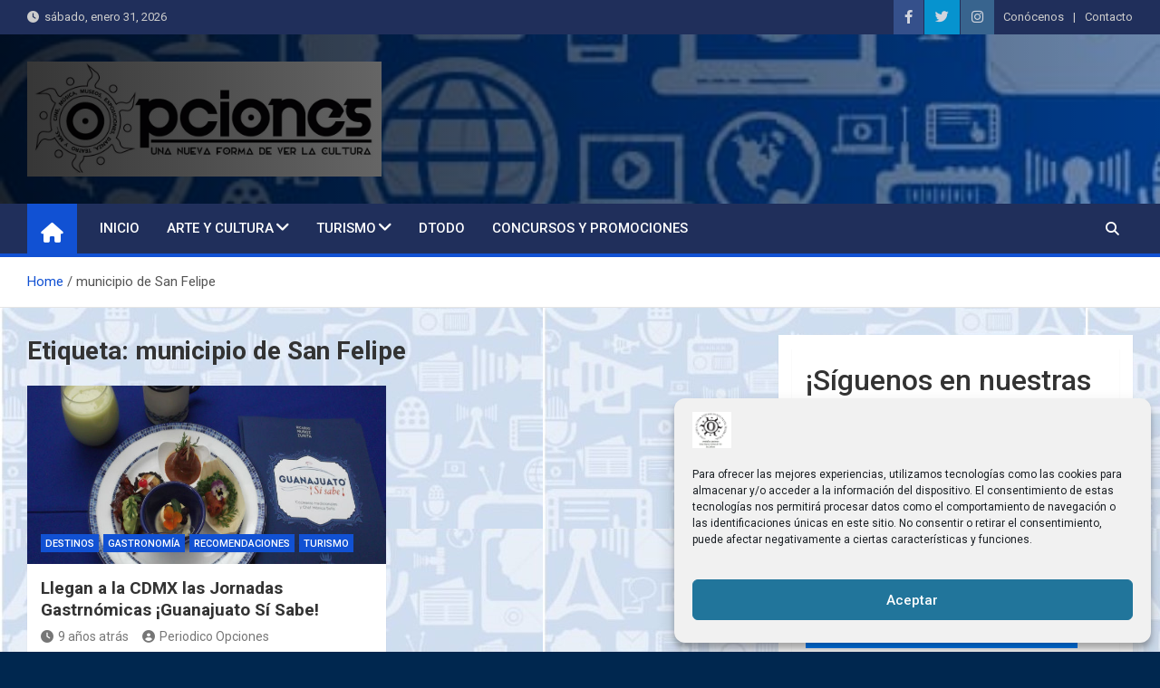

--- FILE ---
content_type: text/html; charset=UTF-8
request_url: https://www.periodicoopciones.com/tag/municipio-de-san-felipe/
body_size: 17479
content:
<!doctype html>
<html lang="es">
<head>
	<meta charset="UTF-8">
	<meta name="viewport" content="width=device-width, initial-scale=1, shrink-to-fit=no">
	<link rel="profile" href="https://gmpg.org/xfn/11">

	<style>
#wpadminbar #wp-admin-bar-wccp_free_top_button .ab-icon:before {
	content: "\f160";
	color: #02CA02;
	top: 3px;
}
#wpadminbar #wp-admin-bar-wccp_free_top_button .ab-icon {
	transform: rotate(45deg);
}
</style>
<meta name='robots' content='index, follow, max-image-preview:large, max-snippet:-1, max-video-preview:-1' />
	<style>img:is([sizes="auto" i], [sizes^="auto," i]) { contain-intrinsic-size: 3000px 1500px }</style>
	
	<!-- This site is optimized with the Yoast SEO plugin v26.5 - https://yoast.com/wordpress/plugins/seo/ -->
	<title>municipio de San Felipe archivos - Peri&oacute;dico Opciones</title>
	<link rel="canonical" href="https://www.periodicoopciones.com/tag/municipio-de-san-felipe/" />
	<meta property="og:locale" content="es_ES" />
	<meta property="og:type" content="article" />
	<meta property="og:title" content="municipio de San Felipe archivos - Peri&oacute;dico Opciones" />
	<meta property="og:url" content="https://www.periodicoopciones.com/tag/municipio-de-san-felipe/" />
	<meta property="og:site_name" content="Peri&oacute;dico Opciones" />
	<meta name="twitter:card" content="summary_large_image" />
	<meta name="twitter:site" content="@opcionesperi" />
	<script type="application/ld+json" class="yoast-schema-graph">{"@context":"https://schema.org","@graph":[{"@type":"CollectionPage","@id":"https://www.periodicoopciones.com/tag/municipio-de-san-felipe/","url":"https://www.periodicoopciones.com/tag/municipio-de-san-felipe/","name":"municipio de San Felipe archivos - Peri&oacute;dico Opciones","isPartOf":{"@id":"https://www.periodicoopciones.com/#website"},"primaryImageOfPage":{"@id":"https://www.periodicoopciones.com/tag/municipio-de-san-felipe/#primaryimage"},"image":{"@id":"https://www.periodicoopciones.com/tag/municipio-de-san-felipe/#primaryimage"},"thumbnailUrl":"https://www.periodicoopciones.com/wp-content/uploads/2017/06/JornadasGastronomicasSLIDE.jpg","breadcrumb":{"@id":"https://www.periodicoopciones.com/tag/municipio-de-san-felipe/#breadcrumb"},"inLanguage":"es"},{"@type":"ImageObject","inLanguage":"es","@id":"https://www.periodicoopciones.com/tag/municipio-de-san-felipe/#primaryimage","url":"https://www.periodicoopciones.com/wp-content/uploads/2017/06/JornadasGastronomicasSLIDE.jpg","contentUrl":"https://www.periodicoopciones.com/wp-content/uploads/2017/06/JornadasGastronomicasSLIDE.jpg","width":700,"height":510},{"@type":"BreadcrumbList","@id":"https://www.periodicoopciones.com/tag/municipio-de-san-felipe/#breadcrumb","itemListElement":[{"@type":"ListItem","position":1,"name":"Portada","item":"https://www.periodicoopciones.com/"},{"@type":"ListItem","position":2,"name":"municipio de San Felipe"}]},{"@type":"WebSite","@id":"https://www.periodicoopciones.com/#website","url":"https://www.periodicoopciones.com/","name":"Periódico Opciones","description":"Una nueva forma de ver la cultura","publisher":{"@id":"https://www.periodicoopciones.com/#organization"},"potentialAction":[{"@type":"SearchAction","target":{"@type":"EntryPoint","urlTemplate":"https://www.periodicoopciones.com/?s={search_term_string}"},"query-input":{"@type":"PropertyValueSpecification","valueRequired":true,"valueName":"search_term_string"}}],"inLanguage":"es"},{"@type":"Organization","@id":"https://www.periodicoopciones.com/#organization","name":"Periódico Opciones","url":"https://www.periodicoopciones.com/","logo":{"@type":"ImageObject","inLanguage":"es","@id":"https://www.periodicoopciones.com/#/schema/logo/image/","url":"https://www.periodicoopciones.com/wp-content/uploads/2020/08/LogoPeriodicoImpresoALTA.png","contentUrl":"https://www.periodicoopciones.com/wp-content/uploads/2020/08/LogoPeriodicoImpresoALTA.png","width":950,"height":308,"caption":"Periódico Opciones"},"image":{"@id":"https://www.periodicoopciones.com/#/schema/logo/image/"},"sameAs":["https://www.facebook.com/PeriodicoOpcionesOficial/","https://x.com/opcionesperi","https://www.instagram.com/periodicoopciones/?hl=es","https://www.youtube.com/channel/UChUQnJhBCaw74tC_Ja5iF9w"]}]}</script>
	<!-- / Yoast SEO plugin. -->


<link rel='dns-prefetch' href='//www.googletagmanager.com' />
<link rel='dns-prefetch' href='//fonts.googleapis.com' />
<link rel="alternate" type="application/rss+xml" title="Peri&oacute;dico Opciones &raquo; Feed" href="https://www.periodicoopciones.com/feed/" />
<link rel="alternate" type="application/rss+xml" title="Peri&oacute;dico Opciones &raquo; Feed de los comentarios" href="https://www.periodicoopciones.com/comments/feed/" />
<link rel="alternate" type="application/rss+xml" title="Peri&oacute;dico Opciones &raquo; Etiqueta municipio de San Felipe del feed" href="https://www.periodicoopciones.com/tag/municipio-de-san-felipe/feed/" />
<script>
window._wpemojiSettings = {"baseUrl":"https:\/\/s.w.org\/images\/core\/emoji\/16.0.1\/72x72\/","ext":".png","svgUrl":"https:\/\/s.w.org\/images\/core\/emoji\/16.0.1\/svg\/","svgExt":".svg","source":{"concatemoji":"https:\/\/www.periodicoopciones.com\/wp-includes\/js\/wp-emoji-release.min.js?ver=935ee5989feae9a740cbefc8621ac4a4"}};
/*! This file is auto-generated */
!function(s,n){var o,i,e;function c(e){try{var t={supportTests:e,timestamp:(new Date).valueOf()};sessionStorage.setItem(o,JSON.stringify(t))}catch(e){}}function p(e,t,n){e.clearRect(0,0,e.canvas.width,e.canvas.height),e.fillText(t,0,0);var t=new Uint32Array(e.getImageData(0,0,e.canvas.width,e.canvas.height).data),a=(e.clearRect(0,0,e.canvas.width,e.canvas.height),e.fillText(n,0,0),new Uint32Array(e.getImageData(0,0,e.canvas.width,e.canvas.height).data));return t.every(function(e,t){return e===a[t]})}function u(e,t){e.clearRect(0,0,e.canvas.width,e.canvas.height),e.fillText(t,0,0);for(var n=e.getImageData(16,16,1,1),a=0;a<n.data.length;a++)if(0!==n.data[a])return!1;return!0}function f(e,t,n,a){switch(t){case"flag":return n(e,"\ud83c\udff3\ufe0f\u200d\u26a7\ufe0f","\ud83c\udff3\ufe0f\u200b\u26a7\ufe0f")?!1:!n(e,"\ud83c\udde8\ud83c\uddf6","\ud83c\udde8\u200b\ud83c\uddf6")&&!n(e,"\ud83c\udff4\udb40\udc67\udb40\udc62\udb40\udc65\udb40\udc6e\udb40\udc67\udb40\udc7f","\ud83c\udff4\u200b\udb40\udc67\u200b\udb40\udc62\u200b\udb40\udc65\u200b\udb40\udc6e\u200b\udb40\udc67\u200b\udb40\udc7f");case"emoji":return!a(e,"\ud83e\udedf")}return!1}function g(e,t,n,a){var r="undefined"!=typeof WorkerGlobalScope&&self instanceof WorkerGlobalScope?new OffscreenCanvas(300,150):s.createElement("canvas"),o=r.getContext("2d",{willReadFrequently:!0}),i=(o.textBaseline="top",o.font="600 32px Arial",{});return e.forEach(function(e){i[e]=t(o,e,n,a)}),i}function t(e){var t=s.createElement("script");t.src=e,t.defer=!0,s.head.appendChild(t)}"undefined"!=typeof Promise&&(o="wpEmojiSettingsSupports",i=["flag","emoji"],n.supports={everything:!0,everythingExceptFlag:!0},e=new Promise(function(e){s.addEventListener("DOMContentLoaded",e,{once:!0})}),new Promise(function(t){var n=function(){try{var e=JSON.parse(sessionStorage.getItem(o));if("object"==typeof e&&"number"==typeof e.timestamp&&(new Date).valueOf()<e.timestamp+604800&&"object"==typeof e.supportTests)return e.supportTests}catch(e){}return null}();if(!n){if("undefined"!=typeof Worker&&"undefined"!=typeof OffscreenCanvas&&"undefined"!=typeof URL&&URL.createObjectURL&&"undefined"!=typeof Blob)try{var e="postMessage("+g.toString()+"("+[JSON.stringify(i),f.toString(),p.toString(),u.toString()].join(",")+"));",a=new Blob([e],{type:"text/javascript"}),r=new Worker(URL.createObjectURL(a),{name:"wpTestEmojiSupports"});return void(r.onmessage=function(e){c(n=e.data),r.terminate(),t(n)})}catch(e){}c(n=g(i,f,p,u))}t(n)}).then(function(e){for(var t in e)n.supports[t]=e[t],n.supports.everything=n.supports.everything&&n.supports[t],"flag"!==t&&(n.supports.everythingExceptFlag=n.supports.everythingExceptFlag&&n.supports[t]);n.supports.everythingExceptFlag=n.supports.everythingExceptFlag&&!n.supports.flag,n.DOMReady=!1,n.readyCallback=function(){n.DOMReady=!0}}).then(function(){return e}).then(function(){var e;n.supports.everything||(n.readyCallback(),(e=n.source||{}).concatemoji?t(e.concatemoji):e.wpemoji&&e.twemoji&&(t(e.twemoji),t(e.wpemoji)))}))}((window,document),window._wpemojiSettings);
</script>
<style id='wp-emoji-styles-inline-css'>

	img.wp-smiley, img.emoji {
		display: inline !important;
		border: none !important;
		box-shadow: none !important;
		height: 1em !important;
		width: 1em !important;
		margin: 0 0.07em !important;
		vertical-align: -0.1em !important;
		background: none !important;
		padding: 0 !important;
	}
</style>
<link rel='stylesheet' id='wp-block-library-css' href='https://www.periodicoopciones.com/wp-includes/css/dist/block-library/style.min.css?ver=935ee5989feae9a740cbefc8621ac4a4' media='all' />
<style id='classic-theme-styles-inline-css'>
/*! This file is auto-generated */
.wp-block-button__link{color:#fff;background-color:#32373c;border-radius:9999px;box-shadow:none;text-decoration:none;padding:calc(.667em + 2px) calc(1.333em + 2px);font-size:1.125em}.wp-block-file__button{background:#32373c;color:#fff;text-decoration:none}
</style>
<style id='pdfemb-pdf-embedder-viewer-style-inline-css'>
.wp-block-pdfemb-pdf-embedder-viewer{max-width:none}

</style>
<style id='global-styles-inline-css'>
:root{--wp--preset--aspect-ratio--square: 1;--wp--preset--aspect-ratio--4-3: 4/3;--wp--preset--aspect-ratio--3-4: 3/4;--wp--preset--aspect-ratio--3-2: 3/2;--wp--preset--aspect-ratio--2-3: 2/3;--wp--preset--aspect-ratio--16-9: 16/9;--wp--preset--aspect-ratio--9-16: 9/16;--wp--preset--color--black: #000000;--wp--preset--color--cyan-bluish-gray: #abb8c3;--wp--preset--color--white: #ffffff;--wp--preset--color--pale-pink: #f78da7;--wp--preset--color--vivid-red: #cf2e2e;--wp--preset--color--luminous-vivid-orange: #ff6900;--wp--preset--color--luminous-vivid-amber: #fcb900;--wp--preset--color--light-green-cyan: #7bdcb5;--wp--preset--color--vivid-green-cyan: #00d084;--wp--preset--color--pale-cyan-blue: #8ed1fc;--wp--preset--color--vivid-cyan-blue: #0693e3;--wp--preset--color--vivid-purple: #9b51e0;--wp--preset--gradient--vivid-cyan-blue-to-vivid-purple: linear-gradient(135deg,rgba(6,147,227,1) 0%,rgb(155,81,224) 100%);--wp--preset--gradient--light-green-cyan-to-vivid-green-cyan: linear-gradient(135deg,rgb(122,220,180) 0%,rgb(0,208,130) 100%);--wp--preset--gradient--luminous-vivid-amber-to-luminous-vivid-orange: linear-gradient(135deg,rgba(252,185,0,1) 0%,rgba(255,105,0,1) 100%);--wp--preset--gradient--luminous-vivid-orange-to-vivid-red: linear-gradient(135deg,rgba(255,105,0,1) 0%,rgb(207,46,46) 100%);--wp--preset--gradient--very-light-gray-to-cyan-bluish-gray: linear-gradient(135deg,rgb(238,238,238) 0%,rgb(169,184,195) 100%);--wp--preset--gradient--cool-to-warm-spectrum: linear-gradient(135deg,rgb(74,234,220) 0%,rgb(151,120,209) 20%,rgb(207,42,186) 40%,rgb(238,44,130) 60%,rgb(251,105,98) 80%,rgb(254,248,76) 100%);--wp--preset--gradient--blush-light-purple: linear-gradient(135deg,rgb(255,206,236) 0%,rgb(152,150,240) 100%);--wp--preset--gradient--blush-bordeaux: linear-gradient(135deg,rgb(254,205,165) 0%,rgb(254,45,45) 50%,rgb(107,0,62) 100%);--wp--preset--gradient--luminous-dusk: linear-gradient(135deg,rgb(255,203,112) 0%,rgb(199,81,192) 50%,rgb(65,88,208) 100%);--wp--preset--gradient--pale-ocean: linear-gradient(135deg,rgb(255,245,203) 0%,rgb(182,227,212) 50%,rgb(51,167,181) 100%);--wp--preset--gradient--electric-grass: linear-gradient(135deg,rgb(202,248,128) 0%,rgb(113,206,126) 100%);--wp--preset--gradient--midnight: linear-gradient(135deg,rgb(2,3,129) 0%,rgb(40,116,252) 100%);--wp--preset--font-size--small: 13px;--wp--preset--font-size--medium: 20px;--wp--preset--font-size--large: 36px;--wp--preset--font-size--x-large: 42px;--wp--preset--spacing--20: 0.44rem;--wp--preset--spacing--30: 0.67rem;--wp--preset--spacing--40: 1rem;--wp--preset--spacing--50: 1.5rem;--wp--preset--spacing--60: 2.25rem;--wp--preset--spacing--70: 3.38rem;--wp--preset--spacing--80: 5.06rem;--wp--preset--shadow--natural: 6px 6px 9px rgba(0, 0, 0, 0.2);--wp--preset--shadow--deep: 12px 12px 50px rgba(0, 0, 0, 0.4);--wp--preset--shadow--sharp: 6px 6px 0px rgba(0, 0, 0, 0.2);--wp--preset--shadow--outlined: 6px 6px 0px -3px rgba(255, 255, 255, 1), 6px 6px rgba(0, 0, 0, 1);--wp--preset--shadow--crisp: 6px 6px 0px rgba(0, 0, 0, 1);}:where(.is-layout-flex){gap: 0.5em;}:where(.is-layout-grid){gap: 0.5em;}body .is-layout-flex{display: flex;}.is-layout-flex{flex-wrap: wrap;align-items: center;}.is-layout-flex > :is(*, div){margin: 0;}body .is-layout-grid{display: grid;}.is-layout-grid > :is(*, div){margin: 0;}:where(.wp-block-columns.is-layout-flex){gap: 2em;}:where(.wp-block-columns.is-layout-grid){gap: 2em;}:where(.wp-block-post-template.is-layout-flex){gap: 1.25em;}:where(.wp-block-post-template.is-layout-grid){gap: 1.25em;}.has-black-color{color: var(--wp--preset--color--black) !important;}.has-cyan-bluish-gray-color{color: var(--wp--preset--color--cyan-bluish-gray) !important;}.has-white-color{color: var(--wp--preset--color--white) !important;}.has-pale-pink-color{color: var(--wp--preset--color--pale-pink) !important;}.has-vivid-red-color{color: var(--wp--preset--color--vivid-red) !important;}.has-luminous-vivid-orange-color{color: var(--wp--preset--color--luminous-vivid-orange) !important;}.has-luminous-vivid-amber-color{color: var(--wp--preset--color--luminous-vivid-amber) !important;}.has-light-green-cyan-color{color: var(--wp--preset--color--light-green-cyan) !important;}.has-vivid-green-cyan-color{color: var(--wp--preset--color--vivid-green-cyan) !important;}.has-pale-cyan-blue-color{color: var(--wp--preset--color--pale-cyan-blue) !important;}.has-vivid-cyan-blue-color{color: var(--wp--preset--color--vivid-cyan-blue) !important;}.has-vivid-purple-color{color: var(--wp--preset--color--vivid-purple) !important;}.has-black-background-color{background-color: var(--wp--preset--color--black) !important;}.has-cyan-bluish-gray-background-color{background-color: var(--wp--preset--color--cyan-bluish-gray) !important;}.has-white-background-color{background-color: var(--wp--preset--color--white) !important;}.has-pale-pink-background-color{background-color: var(--wp--preset--color--pale-pink) !important;}.has-vivid-red-background-color{background-color: var(--wp--preset--color--vivid-red) !important;}.has-luminous-vivid-orange-background-color{background-color: var(--wp--preset--color--luminous-vivid-orange) !important;}.has-luminous-vivid-amber-background-color{background-color: var(--wp--preset--color--luminous-vivid-amber) !important;}.has-light-green-cyan-background-color{background-color: var(--wp--preset--color--light-green-cyan) !important;}.has-vivid-green-cyan-background-color{background-color: var(--wp--preset--color--vivid-green-cyan) !important;}.has-pale-cyan-blue-background-color{background-color: var(--wp--preset--color--pale-cyan-blue) !important;}.has-vivid-cyan-blue-background-color{background-color: var(--wp--preset--color--vivid-cyan-blue) !important;}.has-vivid-purple-background-color{background-color: var(--wp--preset--color--vivid-purple) !important;}.has-black-border-color{border-color: var(--wp--preset--color--black) !important;}.has-cyan-bluish-gray-border-color{border-color: var(--wp--preset--color--cyan-bluish-gray) !important;}.has-white-border-color{border-color: var(--wp--preset--color--white) !important;}.has-pale-pink-border-color{border-color: var(--wp--preset--color--pale-pink) !important;}.has-vivid-red-border-color{border-color: var(--wp--preset--color--vivid-red) !important;}.has-luminous-vivid-orange-border-color{border-color: var(--wp--preset--color--luminous-vivid-orange) !important;}.has-luminous-vivid-amber-border-color{border-color: var(--wp--preset--color--luminous-vivid-amber) !important;}.has-light-green-cyan-border-color{border-color: var(--wp--preset--color--light-green-cyan) !important;}.has-vivid-green-cyan-border-color{border-color: var(--wp--preset--color--vivid-green-cyan) !important;}.has-pale-cyan-blue-border-color{border-color: var(--wp--preset--color--pale-cyan-blue) !important;}.has-vivid-cyan-blue-border-color{border-color: var(--wp--preset--color--vivid-cyan-blue) !important;}.has-vivid-purple-border-color{border-color: var(--wp--preset--color--vivid-purple) !important;}.has-vivid-cyan-blue-to-vivid-purple-gradient-background{background: var(--wp--preset--gradient--vivid-cyan-blue-to-vivid-purple) !important;}.has-light-green-cyan-to-vivid-green-cyan-gradient-background{background: var(--wp--preset--gradient--light-green-cyan-to-vivid-green-cyan) !important;}.has-luminous-vivid-amber-to-luminous-vivid-orange-gradient-background{background: var(--wp--preset--gradient--luminous-vivid-amber-to-luminous-vivid-orange) !important;}.has-luminous-vivid-orange-to-vivid-red-gradient-background{background: var(--wp--preset--gradient--luminous-vivid-orange-to-vivid-red) !important;}.has-very-light-gray-to-cyan-bluish-gray-gradient-background{background: var(--wp--preset--gradient--very-light-gray-to-cyan-bluish-gray) !important;}.has-cool-to-warm-spectrum-gradient-background{background: var(--wp--preset--gradient--cool-to-warm-spectrum) !important;}.has-blush-light-purple-gradient-background{background: var(--wp--preset--gradient--blush-light-purple) !important;}.has-blush-bordeaux-gradient-background{background: var(--wp--preset--gradient--blush-bordeaux) !important;}.has-luminous-dusk-gradient-background{background: var(--wp--preset--gradient--luminous-dusk) !important;}.has-pale-ocean-gradient-background{background: var(--wp--preset--gradient--pale-ocean) !important;}.has-electric-grass-gradient-background{background: var(--wp--preset--gradient--electric-grass) !important;}.has-midnight-gradient-background{background: var(--wp--preset--gradient--midnight) !important;}.has-small-font-size{font-size: var(--wp--preset--font-size--small) !important;}.has-medium-font-size{font-size: var(--wp--preset--font-size--medium) !important;}.has-large-font-size{font-size: var(--wp--preset--font-size--large) !important;}.has-x-large-font-size{font-size: var(--wp--preset--font-size--x-large) !important;}
:where(.wp-block-post-template.is-layout-flex){gap: 1.25em;}:where(.wp-block-post-template.is-layout-grid){gap: 1.25em;}
:where(.wp-block-columns.is-layout-flex){gap: 2em;}:where(.wp-block-columns.is-layout-grid){gap: 2em;}
:root :where(.wp-block-pullquote){font-size: 1.5em;line-height: 1.6;}
</style>
<link rel='stylesheet' id='cmplz-general-css' href='https://www.periodicoopciones.com/wp-content/plugins/complianz-gdpr/assets/css/cookieblocker.min.css?ver=1764772876' media='all' />
<link rel='stylesheet' id='bootstrap-style-css' href='https://www.periodicoopciones.com/wp-content/themes/magazinenp/assets/vendor/bootstrap/css/bootstrap.min.css?ver=5.3.2' media='all' />
<link rel='stylesheet' id='font-awesome-style-css' href='https://www.periodicoopciones.com/wp-content/themes/magazinenp/assets/vendor/font-awesome/css/font-awesome.css?ver=935ee5989feae9a740cbefc8621ac4a4' media='all' />
<link rel='stylesheet' id='magazinenp-google-fonts-css' href='//fonts.googleapis.com/css?family=Roboto%3A100%2C300%2C300i%2C400%2C400i%2C500%2C500i%2C700%2C700i&#038;ver=6.8.3' media='all' />
<link rel='stylesheet' id='owl-carousel-css' href='https://www.periodicoopciones.com/wp-content/themes/magazinenp/assets/vendor/owl-carousel/owl.carousel.min.css?ver=2.3.4' media='all' />
<link rel='stylesheet' id='magazinenp-main-style-css' href='https://www.periodicoopciones.com/wp-content/themes/magazinenp/assets/css/magazinenp.css?ver=1.2.8' media='all' />
<link rel='stylesheet' id='magazinenp-style-css' href='https://www.periodicoopciones.com/wp-content/themes/magazinenp/style.css?ver=935ee5989feae9a740cbefc8621ac4a4' media='all' />
<script async src="https://www.periodicoopciones.com/wp-content/plugins/burst-statistics/assets/js/timeme/timeme.min.js?ver=1764772835" id="burst-timeme-js"></script>
<script src="https://www.periodicoopciones.com/wp-includes/js/jquery/jquery.min.js?ver=3.7.1" id="jquery-core-js"></script>
<script src="https://www.periodicoopciones.com/wp-includes/js/jquery/jquery-migrate.min.js?ver=3.4.1" id="jquery-migrate-js"></script>

<!-- Fragmento de código de la etiqueta de Google (gtag.js) añadida por Site Kit -->
<!-- Fragmento de código de Google Analytics añadido por Site Kit -->
<script src="https://www.googletagmanager.com/gtag/js?id=GT-5D4TTDJ2" id="google_gtagjs-js" async></script>
<script id="google_gtagjs-js-after">
window.dataLayer = window.dataLayer || [];function gtag(){dataLayer.push(arguments);}
gtag("set","linker",{"domains":["www.periodicoopciones.com"]});
gtag("js", new Date());
gtag("set", "developer_id.dZTNiMT", true);
gtag("config", "GT-5D4TTDJ2");
</script>
<link rel="https://api.w.org/" href="https://www.periodicoopciones.com/wp-json/" /><link rel="alternate" title="JSON" type="application/json" href="https://www.periodicoopciones.com/wp-json/wp/v2/tags/8502" /><link rel="EditURI" type="application/rsd+xml" title="RSD" href="https://www.periodicoopciones.com/xmlrpc.php?rsd" />
<meta name="generator" content="Site Kit by Google 1.171.0" /><script id="wpcp_disable_selection" type="text/javascript">
var image_save_msg='You are not allowed to save images!';
	var no_menu_msg='Context Menu disabled!';
	var smessage = "Content is protected !!";

function disableEnterKey(e)
{
	var elemtype = e.target.tagName;
	
	elemtype = elemtype.toUpperCase();
	
	if (elemtype == "TEXT" || elemtype == "TEXTAREA" || elemtype == "INPUT" || elemtype == "PASSWORD" || elemtype == "SELECT" || elemtype == "OPTION" || elemtype == "EMBED")
	{
		elemtype = 'TEXT';
	}
	
	if (e.ctrlKey){
     var key;
     if(window.event)
          key = window.event.keyCode;     //IE
     else
          key = e.which;     //firefox (97)
    //if (key != 17) alert(key);
     if (elemtype!= 'TEXT' && (key == 97 || key == 65 || key == 67 || key == 99 || key == 88 || key == 120 || key == 26 || key == 85  || key == 86 || key == 83 || key == 43 || key == 73))
     {
		if(wccp_free_iscontenteditable(e)) return true;
		show_wpcp_message('You are not allowed to copy content or view source');
		return false;
     }else
     	return true;
     }
}


/*For contenteditable tags*/
function wccp_free_iscontenteditable(e)
{
	var e = e || window.event; // also there is no e.target property in IE. instead IE uses window.event.srcElement
  	
	var target = e.target || e.srcElement;

	var elemtype = e.target.nodeName;
	
	elemtype = elemtype.toUpperCase();
	
	var iscontenteditable = "false";
		
	if(typeof target.getAttribute!="undefined" ) iscontenteditable = target.getAttribute("contenteditable"); // Return true or false as string
	
	var iscontenteditable2 = false;
	
	if(typeof target.isContentEditable!="undefined" ) iscontenteditable2 = target.isContentEditable; // Return true or false as boolean

	if(target.parentElement.isContentEditable) iscontenteditable2 = true;
	
	if (iscontenteditable == "true" || iscontenteditable2 == true)
	{
		if(typeof target.style!="undefined" ) target.style.cursor = "text";
		
		return true;
	}
}

////////////////////////////////////
function disable_copy(e)
{	
	var e = e || window.event; // also there is no e.target property in IE. instead IE uses window.event.srcElement
	
	var elemtype = e.target.tagName;
	
	elemtype = elemtype.toUpperCase();
	
	if (elemtype == "TEXT" || elemtype == "TEXTAREA" || elemtype == "INPUT" || elemtype == "PASSWORD" || elemtype == "SELECT" || elemtype == "OPTION" || elemtype == "EMBED")
	{
		elemtype = 'TEXT';
	}
	
	if(wccp_free_iscontenteditable(e)) return true;
	
	var isSafari = /Safari/.test(navigator.userAgent) && /Apple Computer/.test(navigator.vendor);
	
	var checker_IMG = '';
	if (elemtype == "IMG" && checker_IMG == 'checked' && e.detail >= 2) {show_wpcp_message(alertMsg_IMG);return false;}
	if (elemtype != "TEXT")
	{
		if (smessage !== "" && e.detail == 2)
			show_wpcp_message(smessage);
		
		if (isSafari)
			return true;
		else
			return false;
	}	
}

//////////////////////////////////////////
function disable_copy_ie()
{
	var e = e || window.event;
	var elemtype = window.event.srcElement.nodeName;
	elemtype = elemtype.toUpperCase();
	if(wccp_free_iscontenteditable(e)) return true;
	if (elemtype == "IMG") {show_wpcp_message(alertMsg_IMG);return false;}
	if (elemtype != "TEXT" && elemtype != "TEXTAREA" && elemtype != "INPUT" && elemtype != "PASSWORD" && elemtype != "SELECT" && elemtype != "OPTION" && elemtype != "EMBED")
	{
		return false;
	}
}	
function reEnable()
{
	return true;
}
document.onkeydown = disableEnterKey;
document.onselectstart = disable_copy_ie;
if(navigator.userAgent.indexOf('MSIE')==-1)
{
	document.onmousedown = disable_copy;
	document.onclick = reEnable;
}
function disableSelection(target)
{
    //For IE This code will work
    if (typeof target.onselectstart!="undefined")
    target.onselectstart = disable_copy_ie;
    
    //For Firefox This code will work
    else if (typeof target.style.MozUserSelect!="undefined")
    {target.style.MozUserSelect="none";}
    
    //All other  (ie: Opera) This code will work
    else
    target.onmousedown=function(){return false}
    target.style.cursor = "default";
}
//Calling the JS function directly just after body load
window.onload = function(){disableSelection(document.body);};

//////////////////special for safari Start////////////////
var onlongtouch;
var timer;
var touchduration = 1000; //length of time we want the user to touch before we do something

var elemtype = "";
function touchstart(e) {
	var e = e || window.event;
  // also there is no e.target property in IE.
  // instead IE uses window.event.srcElement
  	var target = e.target || e.srcElement;
	
	elemtype = window.event.srcElement.nodeName;
	
	elemtype = elemtype.toUpperCase();
	
	if(!wccp_pro_is_passive()) e.preventDefault();
	if (!timer) {
		timer = setTimeout(onlongtouch, touchduration);
	}
}

function touchend() {
    //stops short touches from firing the event
    if (timer) {
        clearTimeout(timer);
        timer = null;
    }
	onlongtouch();
}

onlongtouch = function(e) { //this will clear the current selection if anything selected
	
	if (elemtype != "TEXT" && elemtype != "TEXTAREA" && elemtype != "INPUT" && elemtype != "PASSWORD" && elemtype != "SELECT" && elemtype != "EMBED" && elemtype != "OPTION")	
	{
		if (window.getSelection) {
			if (window.getSelection().empty) {  // Chrome
			window.getSelection().empty();
			} else if (window.getSelection().removeAllRanges) {  // Firefox
			window.getSelection().removeAllRanges();
			}
		} else if (document.selection) {  // IE?
			document.selection.empty();
		}
		return false;
	}
};

document.addEventListener("DOMContentLoaded", function(event) { 
    window.addEventListener("touchstart", touchstart, false);
    window.addEventListener("touchend", touchend, false);
});

function wccp_pro_is_passive() {

  var cold = false,
  hike = function() {};

  try {
	  const object1 = {};
  var aid = Object.defineProperty(object1, 'passive', {
  get() {cold = true}
  });
  window.addEventListener('test', hike, aid);
  window.removeEventListener('test', hike, aid);
  } catch (e) {}

  return cold;
}
/*special for safari End*/
</script>
<script id="wpcp_disable_Right_Click" type="text/javascript">
document.ondragstart = function() { return false;}
	function nocontext(e) {
	   return false;
	}
	document.oncontextmenu = nocontext;
</script>
<style>
.unselectable
{
-moz-user-select:none;
-webkit-user-select:none;
cursor: default;
}
html
{
-webkit-touch-callout: none;
-webkit-user-select: none;
-khtml-user-select: none;
-moz-user-select: none;
-ms-user-select: none;
user-select: none;
-webkit-tap-highlight-color: rgba(0,0,0,0);
}
</style>
<script id="wpcp_css_disable_selection" type="text/javascript">
var e = document.getElementsByTagName('body')[0];
if(e)
{
	e.setAttribute('unselectable',"on");
}
</script>
			<style>.cmplz-hidden {
					display: none !important;
				}</style><!-- Analytics by WP Statistics - https://wp-statistics.com -->

        <style class="magazinenp-dynamic-css">

            
        </style>

        		<style>
						.site-title,
			.site-description {
				position: absolute;
				clip: rect(1px, 1px, 1px, 1px);
			}

					</style>
		<style id="custom-background-css">
body.custom-background { background-color: #00274f; background-image: url("https://www.periodicoopciones.com/wp-content/uploads/2024/07/Fondo_Medios_Azul_Transparencia.jpg"); background-position: left top; background-size: auto; background-repeat: repeat; background-attachment: scroll; }
</style>
	<link rel="icon" href="https://www.periodicoopciones.com/wp-content/uploads/2017/03/cropped-favicon-32x32.png" sizes="32x32" />
<link rel="icon" href="https://www.periodicoopciones.com/wp-content/uploads/2017/03/cropped-favicon-192x192.png" sizes="192x192" />
<link rel="apple-touch-icon" href="https://www.periodicoopciones.com/wp-content/uploads/2017/03/cropped-favicon-180x180.png" />
<meta name="msapplication-TileImage" content="https://www.periodicoopciones.com/wp-content/uploads/2017/03/cropped-favicon-270x270.png" />
</head>

<body data-rsssl=1 data-cmplz=2 class="archive tag tag-municipio-de-san-felipe tag-8502 custom-background wp-custom-logo wp-theme-magazinenp theme-body unselectable group-blog title-style4 magazinenp-image-hover-effect-none right full_width_content_layout hfeed" data-burst_id="8502" data-burst_type="tag">


<div id="page" class="site">
	<a class="skip-link screen-reader-text" href="#content">Saltar al contenido</a>
	<header id="masthead" class="site-header">
		<div class="mnp-top-header mnp-top-header-nav-on">
    <div class="container">
        <div class="row gutter-10">
                            <div class="col col-sm mnp-date-section">
                    <div class="date">
                        <ul>
                            <li>
                                <i class="mnp-icon fa fa-clock"></i>&nbsp;&nbsp;sábado, enero 31, 2026                            </li>
                        </ul>
                    </div>
                </div>
            
                            <div class="col-auto mnp-social-profiles official">
                    
		<ul class="clearfix">
								<li><a target="_blank" href="https://www.facebook.com/PeriodicoOpcionesOficial"
						   class="fab fa-facebook-f"></a></li>
									<li><a target="_blank" href="https://twitter.com/OpcionesPeri%20"
						   class="fab fa-twitter"></a></li>
									<li><a target="_blank" href="https://www.instagram.com/periodicoopciones"
						   class="fab fa-instagram"></a></li>
						</ul>
	                </div>
                            <div class="col-md-auto mnp-top-header-nav order-md-2">
                    <button class="mnp-top-header-nav-menu-toggle">Menú adaptable</button>
                    <ul class="clearfix"><li id="menu-item-10928" class="menu-item menu-item-type-post_type menu-item-object-page menu-item-10928"><a href="https://www.periodicoopciones.com/conocenos/">Conócenos</a></li>
<li id="menu-item-10924" class="menu-item menu-item-type-post_type menu-item-object-page menu-item-10924"><a href="https://www.periodicoopciones.com/contacto/">Contacto</a></li>
</ul>                </div>
                    </div>
    </div>
</div><div class="mnp-mid-header mid-header-bg-enable mnp-dark-overlay"  style="background-image:url('https://www.periodicoopciones.com/wp-content/uploads/2024/07/Fondo_Medios_Azul-1.jpg');">
    <div class="container">
        <div class="row align-items-center">
            <div class="col-lg-4 mnp-branding-wrap">
                <div class="site-branding navbar-brand">
                    <a href="https://www.periodicoopciones.com/" class="custom-logo-link" rel="home"><img width="950" height="308" src="https://www.periodicoopciones.com/wp-content/uploads/2020/08/LogoPeriodicoImpresoALTA.png" class="custom-logo" alt="Peri&oacute;dico Opciones" decoding="async" fetchpriority="high" srcset="https://www.periodicoopciones.com/wp-content/uploads/2020/08/LogoPeriodicoImpresoALTA.png 950w, https://www.periodicoopciones.com/wp-content/uploads/2020/08/LogoPeriodicoImpresoALTA-300x97.png 300w, https://www.periodicoopciones.com/wp-content/uploads/2020/08/LogoPeriodicoImpresoALTA-768x249.png 768w, https://www.periodicoopciones.com/wp-content/uploads/2020/08/LogoPeriodicoImpresoALTA-250x81.png 250w" sizes="(max-width: 950px) 100vw, 950px" /></a>                        <h2 class="site-title"><a href="https://www.periodicoopciones.com/"
                                                  rel="home">Peri&oacute;dico Opciones</a></h2>
                                            <p class="site-description">Una nueva forma de ver la cultura</p>
                                    </div>
            </div>
                    </div>
    </div>
</div>
<nav class="mnp-bottom-header navbar navbar-expand-lg d-block mnp-sticky">
	<div class="navigation-bar">
		<div class="navigation-bar-top">
			<div class="container">
									<div class="mnp-home-icon"><a href="https://www.periodicoopciones.com/" rel="home"><i
								class="fa fa-home"></i></a></div>

				
				<button class="navbar-toggler menu-toggle collapsed" type="button" data-bs-toggle="collapse"
						data-bs-target="#navbarCollapse" aria-controls="navbarCollapse" aria-expanded="false"
						aria-label="Alternar navegación"></button>
									<button class="search-toggle"></button>
							</div>

			<div class="search-bar">
				<div class="container">
					<div id="magazinenp-search-block" class="search-block off">
						<form action="https://www.periodicoopciones.com/" method="get" class="search-form">
	<label class="assistive-text"> Buscar </label>
	<div class="input-group">
		<input type="search" value="" placeholder="Buscar" class="form-control s" name="s">
		<div class="input-group-prepend">
			<button class="btn btn-theme">Buscar</button>
		</div>
	</div>
</form>
					</div>
				</div>
			</div>
		</div>
		<div class="navbar-main">
			<div class="container">
									<div class="mnp-home-icon"><a href="https://www.periodicoopciones.com/" rel="home"><i
								class="fa fa-home"></i></a></div>

								<div class="collapse navbar-collapse" id="navbarCollapse">
					<div id="site-navigation"
						 class="main-navigation nav-uppercase"
						 role="navigation">
						<ul class="nav-menu navbar-nav d-lg-block"><li id="menu-item-10946" class="menu-item menu-item-type-custom menu-item-object-custom menu-item-home menu-item-10946"><a href="https://www.periodicoopciones.com/">Inicio</a></li>
<li id="menu-item-10947" class="menu-item menu-item-type-taxonomy menu-item-object-category menu-item-has-children menu-item-10947"><a href="https://www.periodicoopciones.com/category/arte-y-cultura/">Arte y Cultura</a>
<ul class="sub-menu">
	<li id="menu-item-10962" class="menu-item menu-item-type-taxonomy menu-item-object-category menu-item-10962"><a href="https://www.periodicoopciones.com/category/arte-y-cultura/museos-y-exposiciones/">Museos y Exposiciones</a></li>
	<li id="menu-item-10939" class="menu-item menu-item-type-taxonomy menu-item-object-category menu-item-10939"><a href="https://www.periodicoopciones.com/category/breves-musicales/">Música</a></li>
	<li id="menu-item-10942" class="menu-item menu-item-type-taxonomy menu-item-object-category menu-item-10942"><a href="https://www.periodicoopciones.com/category/cine/">Cine</a></li>
	<li id="menu-item-10961" class="menu-item menu-item-type-taxonomy menu-item-object-category menu-item-10961"><a href="https://www.periodicoopciones.com/category/literatura/">Literatura</a></li>
	<li id="menu-item-10943" class="menu-item menu-item-type-taxonomy menu-item-object-category menu-item-10943"><a href="https://www.periodicoopciones.com/category/teatro-y-danza/">Teatro y Danza</a></li>
	<li id="menu-item-10938" class="menu-item menu-item-type-taxonomy menu-item-object-category menu-item-10938"><a href="https://www.periodicoopciones.com/category/espectaculos-y-algo-mas/">Espectáculos y algo más&#8230;</a></li>
</ul>
</li>
<li id="menu-item-10948" class="menu-item menu-item-type-taxonomy menu-item-object-category menu-item-has-children menu-item-10948"><a href="https://www.periodicoopciones.com/category/turismo/">Turismo</a>
<ul class="sub-menu">
	<li id="menu-item-10944" class="menu-item menu-item-type-taxonomy menu-item-object-category menu-item-10944"><a href="https://www.periodicoopciones.com/category/destinos/">Destinos</a></li>
	<li id="menu-item-10945" class="menu-item menu-item-type-taxonomy menu-item-object-category menu-item-10945"><a href="https://www.periodicoopciones.com/category/gastronomia/">Gastronomía</a></li>
	<li id="menu-item-10941" class="menu-item menu-item-type-taxonomy menu-item-object-category menu-item-10941"><a href="https://www.periodicoopciones.com/category/internacional/">Internacional</a></li>
</ul>
</li>
<li id="menu-item-10937" class="menu-item menu-item-type-taxonomy menu-item-object-category menu-item-10937"><a href="https://www.periodicoopciones.com/category/dtodo/">DTodo</a></li>
<li id="menu-item-13492" class="menu-item menu-item-type-taxonomy menu-item-object-category menu-item-13492"><a href="https://www.periodicoopciones.com/category/concursos-y-promociones/">Concursos y Promociones</a></li>
</ul>					</div>
				</div>
									<div class="nav-search">
						<button class="search-toggle"></button>
					</div>
							</div>
		</div>
	</div>

</nav>
    <div id="breadcrumb">
        <div class="container">
            <div role="navigation" aria-label="Breadcrumbs" class="breadcrumb-trail breadcrumbs" itemprop="breadcrumb"><ul class="trail-items" itemscope itemtype="http://schema.org/BreadcrumbList"><meta name="numberOfItems" content="2" /><meta name="itemListOrder" content="Ascending" /><li itemprop="itemListElement" itemscope itemtype="http://schema.org/ListItem" class="trail-item trail-begin"><a href="https://www.periodicoopciones.com/" rel="home" itemprop="item"><span itemprop="name">Home</span></a><meta itemprop="position" content="1" /></li><li itemprop="itemListElement" itemscope itemtype="http://schema.org/ListItem" class="trail-item trail-end"><span itemprop="name">municipio de San Felipe</span><meta itemprop="position" content="2" /></li></ul></div>        </div>
    </div>

	</header>

		<div id="content"
		 class="site-content">
		<div class="container">
						<div class="row justify-content-center site-content-row">
		<!-- #start of primary div--><div id="primary" class="content-area col-lg-8 "> 		<main id="main" class="site-main">

						<header class="page-header">
				<h1 class="page-title">Etiqueta: <span>municipio de San Felipe</span></h1>			</header><!-- .page-header -->
							<div class="row gutter-parent-14 post-wrap">
				<div
	class="col-sm-6  col-lg-6  post-col">

	<div class="post-7152 post type-post status-publish format-standard has-post-thumbnail hentry category-destinos category-gastronomia category-recomendaciones category-turismo tag-30-de-junio-al-30-de-julio-2017 tag-ciudad-de-mexico tag-cocina-tradicional tag-cocineras-tradicionales tag-destino-cultural-de-mexico tag-elia-ruth-contreras-rosillo tag-fernando-olivera-rocha tag-gastronomia-2 tag-guanajuato tag-maria-del-buen-consejo-garcia tag-maria-lourdes-camarena-razo tag-municipio-de-manuel-doblado tag-municipio-de-san-felipe tag-municipio-de-tarimoro tag-programa-gastronomico-guanajuato-si-sabe tag-restaurante-azul-condesa tag-secretario-de-turismo-de-guanajuato tag-turismo-2">

		    <figure class="post-featured-image mnp-post-image-wrap magazinenp-parts-item">
        <a title="Llegan a la CDMX las Jornadas Gastrnómicas ¡Guanajuato Sí Sabe!  " href="https://www.periodicoopciones.com/llegan-a-la-cdmx-las-jornadas-gastrnomicas-guanajuato-si-sabe/" class="mnp-post-image"
           style="background-image: url('https://www.periodicoopciones.com/wp-content/uploads/2017/06/JornadasGastronomicasSLIDE.jpg');"></a>
        <div class="entry-meta category-meta">
    <div class="cat-links">			<a class="mnp-category-item mnp-cat-8008"
			   href="https://www.periodicoopciones.com/category/destinos/" rel="category tag">Destinos</a>

						<a class="mnp-category-item mnp-cat-108"
			   href="https://www.periodicoopciones.com/category/gastronomia/" rel="category tag">Gastronomía</a>

						<a class="mnp-category-item mnp-cat-51"
			   href="https://www.periodicoopciones.com/category/recomendaciones/" rel="category tag">Recomendaciones</a>

						<a class="mnp-category-item mnp-cat-17"
			   href="https://www.periodicoopciones.com/category/turismo/" rel="category tag">Turismo</a>

			</div></div>
    </figure><!-- .post-featured-image .mnp-post-image-wrap -->
    <header class="entry-header magazinenp-parts-item">
    <h2 class="entry-title"><a href="https://www.periodicoopciones.com/llegan-a-la-cdmx-las-jornadas-gastrnomicas-guanajuato-si-sabe/" rel="bookmark">Llegan a la CDMX las Jornadas Gastrnómicas ¡Guanajuato Sí Sabe!  </a></h2></header>		<div class="entry-meta magazinenp-parts-item">
			<div class="date created-date"><a href="https://www.periodicoopciones.com/llegan-a-la-cdmx-las-jornadas-gastrnomicas-guanajuato-si-sabe/" title="Llegan a la CDMX las Jornadas Gastrnómicas ¡Guanajuato Sí Sabe!  "><i class="mnp-icon fa fa-clock"></i>9 años atrás</a> </div> <div class="by-author vcard author"><a href="https://www.periodicoopciones.com/author/periodico_opciones/"><i class="mnp-icon fa fa-user-circle"></i>Periodico Opciones</a> </div>					</div>
	<div class="entry-content magazinenp-parts-item">
	<p>Con el objetivo de rescatar, promover y difundir la Cocina Tradicional se impulsó el Programa Gastronómico “Guanajuato ¡Sí Sabe!” que en su cuarta edición se llevará a cabo del 30 de junio al 30 de julio en el Restaurante Azul Condesa de la Ciudad de México.</p>
</div>
	</div>

</div>
				</div><!-- .row .gutter-parent-14 .post-wrap-->

				
		</main><!-- #main -->
		</div><!-- #end of primary div-->
<aside id="secondary" class="col-lg-4 widget-area">
    <div class="sticky-sidebar">
        <section id="block-8" class="widget widget_block">
<div class="wp-block-group"><div class="wp-block-group__inner-container is-layout-constrained wp-block-group-is-layout-constrained"><div class="widget widget_media_image"><h2 class="widgettitle">¡Síguenos en nuestras Redes Sociales!</h2><img loading="lazy" decoding="async" width="300" height="214" src="https://www.periodicoopciones.com/wp-content/uploads/2021/05/AnuncioRedesSociales-300x214.gif" class="image wp-image-12957  attachment-medium size-medium" alt="" style="max-width: 100%; height: auto;" title="¡Síguenos en nuestras Redes Sociales!" srcset="https://www.periodicoopciones.com/wp-content/uploads/2021/05/AnuncioRedesSociales-300x214.gif 300w, https://www.periodicoopciones.com/wp-content/uploads/2021/05/AnuncioRedesSociales-250x179.gif 250w" sizes="auto, (max-width: 300px) 100vw, 300px" /></div></div></div>
</section><section id="block-11" class="widget widget_block"><div style="border:1px solid dark-gray;"><div class="cmplz-placeholder-parent"><iframe data-placeholder-image="https://www.periodicoopciones.com/wp-content/plugins/complianz-gdpr/assets/images/placeholders/facebook-minimal.jpg" data-category="marketing" data-service="facebook" class="cmplz-placeholder-element cmplz-iframe cmplz-iframe-styles cmplz-no-video " data-cmplz-target="src" data-src-cmplz="https://www.facebook.com/plugins/page.php?href=https%3A%2F%2Fwww.facebook.com%2FPeriodicoOpcionesOficial&tabs=timeline&width=280&height=600&small_header=false&adapt_container_width=true&hide_cover=false&show_facepile=false&appId" data-deferlazy="1"  src="about:blank"  width="280" height="600" style="border:none;overflow:hidden" scrolling="no" frameborder="0" allowfullscreen="true" allow="autoplay; clipboard-write; encrypted-media; picture-in-picture; web-share"></iframe></div></div></section><section id="block-15" class="widget widget_block widget_media_image"></section>    </div>
</aside>
</div><!-- row -->
		</div><!-- .container -->
	</div><!-- #content .site-content--><footer id="colophon" class="site-footer has-background" style="background-image:url('https://www.periodicoopciones.com/wp-content/uploads/2024/07/Fondo_Medios_Azul-1.jpg');">
		<div class="widget-area">
		<div class="container">
			<div class="row">
									<div class="col-sm-6 col-lg-3">
						<section id="block-14" class="widget widget_block widget_text">
<p></p>
</section>					</div>
									<div class="col-sm-6 col-lg-3">
											</div>
									<div class="col-sm-6 col-lg-3">
											</div>
									<div class="col-sm-6 col-lg-3">
											</div>
							</div>
		</div>
	</div>
<div class="site-info bottom-footer">
	<div class="container">
		<div class="row">
							<div class="col-lg-auto order-lg-2 ml-auto">
					<div class="mnp-social-profiles official">
						
		<ul class="clearfix">
								<li><a target="_blank" href="https://www.facebook.com/PeriodicoOpcionesOficial"
						   class="fab fa-facebook-f"></a></li>
									<li><a target="_blank" href="https://twitter.com/OpcionesPeri%20"
						   class="fab fa-twitter"></a></li>
									<li><a target="_blank" href="https://www.instagram.com/periodicoopciones"
						   class="fab fa-instagram"></a></li>
						</ul>
						</div>
				</div>
						<div class="copyright col-lg order-lg-1 text-lg-left">
				Copyright © Todos los derechos reservados Periódico Opciones 2024 | Tema por <a href="https://mantrabrain.com" target="_blank" title="MantraBrain">MantraBrain</a>			</div>
		</div>
	</div>
</div>
</footer>
<div class="back-to-top"><a title="Ir arriba" href="#masthead"></a></div></div><!-- #page --><script type="speculationrules">
{"prefetch":[{"source":"document","where":{"and":[{"href_matches":"\/*"},{"not":{"href_matches":["\/wp-*.php","\/wp-admin\/*","\/wp-content\/uploads\/*","\/wp-content\/*","\/wp-content\/plugins\/*","\/wp-content\/themes\/magazinenp\/*","\/*\\?(.+)"]}},{"not":{"selector_matches":"a[rel~=\"nofollow\"]"}},{"not":{"selector_matches":".no-prefetch, .no-prefetch a"}}]},"eagerness":"conservative"}]}
</script>
	<div id="wpcp-error-message" class="msgmsg-box-wpcp hideme"><span>error: </span>Content is protected !!</div>
	<script>
	var timeout_result;
	function show_wpcp_message(smessage)
	{
		if (smessage !== "")
			{
			var smessage_text = '<span>Alert: </span>'+smessage;
			document.getElementById("wpcp-error-message").innerHTML = smessage_text;
			document.getElementById("wpcp-error-message").className = "msgmsg-box-wpcp warning-wpcp showme";
			clearTimeout(timeout_result);
			timeout_result = setTimeout(hide_message, 3000);
			}
	}
	function hide_message()
	{
		document.getElementById("wpcp-error-message").className = "msgmsg-box-wpcp warning-wpcp hideme";
	}
	</script>
		<style>
	@media print {
	body * {display: none !important;}
		body:after {
		content: "You are not allowed to print preview this page, Thank you"; }
	}
	</style>
		<style type="text/css">
	#wpcp-error-message {
	    direction: ltr;
	    text-align: center;
	    transition: opacity 900ms ease 0s;
	    z-index: 99999999;
	}
	.hideme {
    	opacity:0;
    	visibility: hidden;
	}
	.showme {
    	opacity:1;
    	visibility: visible;
	}
	.msgmsg-box-wpcp {
		border:1px solid #f5aca6;
		border-radius: 10px;
		color: #555;
		font-family: Tahoma;
		font-size: 11px;
		margin: 10px;
		padding: 10px 36px;
		position: fixed;
		width: 255px;
		top: 50%;
  		left: 50%;
  		margin-top: -10px;
  		margin-left: -130px;
  		-webkit-box-shadow: 0px 0px 34px 2px rgba(242,191,191,1);
		-moz-box-shadow: 0px 0px 34px 2px rgba(242,191,191,1);
		box-shadow: 0px 0px 34px 2px rgba(242,191,191,1);
	}
	.msgmsg-box-wpcp span {
		font-weight:bold;
		text-transform:uppercase;
	}
		.warning-wpcp {
		background:#ffecec url('https://www.periodicoopciones.com/wp-content/plugins/wp-content-copy-protector/images/warning.png') no-repeat 10px 50%;
	}
    </style>

<!-- Consent Management powered by Complianz | GDPR/CCPA Cookie Consent https://wordpress.org/plugins/complianz-gdpr -->
<div id="cmplz-cookiebanner-container"><div class="cmplz-cookiebanner cmplz-hidden banner-1 consentimiento optout cmplz-bottom-right cmplz-categories-type-view-preferences" aria-modal="true" data-nosnippet="true" role="dialog" aria-live="polite" aria-labelledby="cmplz-header-1-optout" aria-describedby="cmplz-message-1-optout">
	<div class="cmplz-header">
		<div class="cmplz-logo"><img width="2200" height="2027" src="https://www.periodicoopciones.com/wp-content/uploads/2017/08/Logo-OPCIONES-ALTA-e1720740168880.jpg" class="attachment-cmplz_banner_image size-cmplz_banner_image" alt="Peri&oacute;dico Opciones" decoding="async" loading="lazy" srcset="https://www.periodicoopciones.com/wp-content/uploads/2017/08/Logo-OPCIONES-ALTA-e1720740168880.jpg 2200w, https://www.periodicoopciones.com/wp-content/uploads/2017/08/Logo-OPCIONES-ALTA-e1720740168880-300x276.jpg 300w, https://www.periodicoopciones.com/wp-content/uploads/2017/08/Logo-OPCIONES-ALTA-e1720740168880-768x708.jpg 768w, https://www.periodicoopciones.com/wp-content/uploads/2017/08/Logo-OPCIONES-ALTA-e1720740168880-1024x943.jpg 1024w, https://www.periodicoopciones.com/wp-content/uploads/2017/08/Logo-OPCIONES-ALTA-e1720740168880-1536x1415.jpg 1536w, https://www.periodicoopciones.com/wp-content/uploads/2017/08/Logo-OPCIONES-ALTA-e1720740168880-2048x1887.jpg 2048w, https://www.periodicoopciones.com/wp-content/uploads/2017/08/Logo-OPCIONES-ALTA-e1720740168880-326x300.jpg 326w" sizes="auto, (max-width: 2200px) 100vw, 2200px" /></div>
		<div class="cmplz-title" id="cmplz-header-1-optout">Gestionar el consentimiento de las cookies</div>
		<div class="cmplz-close" tabindex="0" role="button" aria-label="Cerrar ventana">
			<svg aria-hidden="true" focusable="false" data-prefix="fas" data-icon="times" class="svg-inline--fa fa-times fa-w-11" role="img" xmlns="http://www.w3.org/2000/svg" viewBox="0 0 352 512"><path fill="currentColor" d="M242.72 256l100.07-100.07c12.28-12.28 12.28-32.19 0-44.48l-22.24-22.24c-12.28-12.28-32.19-12.28-44.48 0L176 189.28 75.93 89.21c-12.28-12.28-32.19-12.28-44.48 0L9.21 111.45c-12.28 12.28-12.28 32.19 0 44.48L109.28 256 9.21 356.07c-12.28 12.28-12.28 32.19 0 44.48l22.24 22.24c12.28 12.28 32.2 12.28 44.48 0L176 322.72l100.07 100.07c12.28 12.28 32.2 12.28 44.48 0l22.24-22.24c12.28-12.28 12.28-32.19 0-44.48L242.72 256z"></path></svg>
		</div>
	</div>

	<div class="cmplz-divider cmplz-divider-header"></div>
	<div class="cmplz-body">
		<div class="cmplz-message" id="cmplz-message-1-optout">Para ofrecer las mejores experiencias, utilizamos tecnologías como las cookies para almacenar y/o acceder a la información del dispositivo. El consentimiento de estas tecnologías nos permitirá procesar datos como el comportamiento de navegación o las identificaciones únicas en este sitio. No consentir o retirar el consentimiento, puede afectar negativamente a ciertas características y funciones.</div>
		<!-- categories start -->
		<div class="cmplz-categories">
			<details class="cmplz-category cmplz-functional" >
				<summary>
						<span class="cmplz-category-header">
							<span class="cmplz-category-title">Funcional</span>
							<span class='cmplz-always-active'>
								<span class="cmplz-banner-checkbox">
									<input type="checkbox"
										   id="cmplz-functional-optout"
										   data-category="cmplz_functional"
										   class="cmplz-consent-checkbox cmplz-functional"
										   size="40"
										   value="1"/>
									<label class="cmplz-label" for="cmplz-functional-optout"><span class="screen-reader-text">Funcional</span></label>
								</span>
								Siempre activo							</span>
							<span class="cmplz-icon cmplz-open">
								<svg xmlns="http://www.w3.org/2000/svg" viewBox="0 0 448 512"  height="18" ><path d="M224 416c-8.188 0-16.38-3.125-22.62-9.375l-192-192c-12.5-12.5-12.5-32.75 0-45.25s32.75-12.5 45.25 0L224 338.8l169.4-169.4c12.5-12.5 32.75-12.5 45.25 0s12.5 32.75 0 45.25l-192 192C240.4 412.9 232.2 416 224 416z"/></svg>
							</span>
						</span>
				</summary>
				<div class="cmplz-description">
					<span class="cmplz-description-functional">El almacenamiento o acceso técnico es estrictamente necesario para el propósito legítimo de permitir el uso de un servicio específico explícitamente solicitado por el abonado o usuario, o con el único propósito de llevar a cabo la transmisión de una comunicación a través de una red de comunicaciones electrónicas.</span>
				</div>
			</details>

			<details class="cmplz-category cmplz-preferences" >
				<summary>
						<span class="cmplz-category-header">
							<span class="cmplz-category-title">Preferencias</span>
							<span class="cmplz-banner-checkbox">
								<input type="checkbox"
									   id="cmplz-preferences-optout"
									   data-category="cmplz_preferences"
									   class="cmplz-consent-checkbox cmplz-preferences"
									   size="40"
									   value="1"/>
								<label class="cmplz-label" for="cmplz-preferences-optout"><span class="screen-reader-text">Preferencias</span></label>
							</span>
							<span class="cmplz-icon cmplz-open">
								<svg xmlns="http://www.w3.org/2000/svg" viewBox="0 0 448 512"  height="18" ><path d="M224 416c-8.188 0-16.38-3.125-22.62-9.375l-192-192c-12.5-12.5-12.5-32.75 0-45.25s32.75-12.5 45.25 0L224 338.8l169.4-169.4c12.5-12.5 32.75-12.5 45.25 0s12.5 32.75 0 45.25l-192 192C240.4 412.9 232.2 416 224 416z"/></svg>
							</span>
						</span>
				</summary>
				<div class="cmplz-description">
					<span class="cmplz-description-preferences">El almacenamiento o acceso técnico es necesario para la finalidad legítima de almacenar preferencias no solicitadas por el abonado o usuario.</span>
				</div>
			</details>

			<details class="cmplz-category cmplz-statistics" >
				<summary>
						<span class="cmplz-category-header">
							<span class="cmplz-category-title">Estadísticas</span>
							<span class="cmplz-banner-checkbox">
								<input type="checkbox"
									   id="cmplz-statistics-optout"
									   data-category="cmplz_statistics"
									   class="cmplz-consent-checkbox cmplz-statistics"
									   size="40"
									   value="1"/>
								<label class="cmplz-label" for="cmplz-statistics-optout"><span class="screen-reader-text">Estadísticas</span></label>
							</span>
							<span class="cmplz-icon cmplz-open">
								<svg xmlns="http://www.w3.org/2000/svg" viewBox="0 0 448 512"  height="18" ><path d="M224 416c-8.188 0-16.38-3.125-22.62-9.375l-192-192c-12.5-12.5-12.5-32.75 0-45.25s32.75-12.5 45.25 0L224 338.8l169.4-169.4c12.5-12.5 32.75-12.5 45.25 0s12.5 32.75 0 45.25l-192 192C240.4 412.9 232.2 416 224 416z"/></svg>
							</span>
						</span>
				</summary>
				<div class="cmplz-description">
					<span class="cmplz-description-statistics">El almacenamiento o acceso técnico que es utilizado exclusivamente con fines estadísticos.</span>
					<span class="cmplz-description-statistics-anonymous">El almacenamiento o acceso técnico que se utiliza exclusivamente con fines estadísticos anónimos. Sin un requerimiento, el cumplimiento voluntario por parte de tu proveedor de servicios de Internet, o los registros adicionales de un tercero, la información almacenada o recuperada sólo para este propósito no se puede utilizar para identificarte.</span>
				</div>
			</details>
			<details class="cmplz-category cmplz-marketing" >
				<summary>
						<span class="cmplz-category-header">
							<span class="cmplz-category-title">Marketing</span>
							<span class="cmplz-banner-checkbox">
								<input type="checkbox"
									   id="cmplz-marketing-optout"
									   data-category="cmplz_marketing"
									   class="cmplz-consent-checkbox cmplz-marketing"
									   size="40"
									   value="1"/>
								<label class="cmplz-label" for="cmplz-marketing-optout"><span class="screen-reader-text">Marketing</span></label>
							</span>
							<span class="cmplz-icon cmplz-open">
								<svg xmlns="http://www.w3.org/2000/svg" viewBox="0 0 448 512"  height="18" ><path d="M224 416c-8.188 0-16.38-3.125-22.62-9.375l-192-192c-12.5-12.5-12.5-32.75 0-45.25s32.75-12.5 45.25 0L224 338.8l169.4-169.4c12.5-12.5 32.75-12.5 45.25 0s12.5 32.75 0 45.25l-192 192C240.4 412.9 232.2 416 224 416z"/></svg>
							</span>
						</span>
				</summary>
				<div class="cmplz-description">
					<span class="cmplz-description-marketing">El almacenamiento o acceso técnico es necesario para crear perfiles de usuario para enviar publicidad, o para rastrear al usuario en una web o en varias web con fines de marketing similares.</span>
				</div>
			</details>
		</div><!-- categories end -->
			</div>

	<div class="cmplz-links cmplz-information">
		<ul>
			<li><a class="cmplz-link cmplz-manage-options cookie-statement" href="#" data-relative_url="#cmplz-manage-consent-container">Administrar opciones</a></li>
			<li><a class="cmplz-link cmplz-manage-third-parties cookie-statement" href="#" data-relative_url="#cmplz-cookies-overview">Gestionar los servicios</a></li>
			<li><a class="cmplz-link cmplz-manage-vendors tcf cookie-statement" href="#" data-relative_url="#cmplz-tcf-wrapper">Gestionar {vendor_count} proveedores</a></li>
			<li><a class="cmplz-link cmplz-external cmplz-read-more-purposes tcf" target="_blank" rel="noopener noreferrer nofollow" href="https://cookiedatabase.org/tcf/purposes/" aria-label="Read more about TCF purposes on Cookie Database">Leer más sobre estos propósitos</a></li>
		</ul>
			</div>

	<div class="cmplz-divider cmplz-footer"></div>

	<div class="cmplz-buttons">
		<button class="cmplz-btn cmplz-accept">Aceptar</button>
		<button class="cmplz-btn cmplz-deny">Denegar</button>
		<button class="cmplz-btn cmplz-view-preferences">Ver preferencias</button>
		<button class="cmplz-btn cmplz-save-preferences">Guardar preferencias</button>
		<a class="cmplz-btn cmplz-manage-options tcf cookie-statement" href="#" data-relative_url="#cmplz-manage-consent-container">Ver preferencias</a>
			</div>

	
	<div class="cmplz-documents cmplz-links">
		<ul>
			<li><a class="cmplz-link cookie-statement" href="#" data-relative_url="">{title}</a></li>
			<li><a class="cmplz-link privacy-statement" href="#" data-relative_url="">{title}</a></li>
			<li><a class="cmplz-link impressum" href="#" data-relative_url="">{title}</a></li>
		</ul>
			</div>
</div>
</div>
					<div id="cmplz-manage-consent" data-nosnippet="true"><button class="cmplz-btn cmplz-hidden cmplz-manage-consent manage-consent-1">Gestionar consentimiento</button>

</div><script id="burst-js-extra">
var burst = {"tracking":{"isInitialHit":true,"lastUpdateTimestamp":0,"beacon_url":"https:\/\/www.periodicoopciones.com\/wp-content\/plugins\/burst-statistics\/endpoint.php","ajaxUrl":"https:\/\/www.periodicoopciones.com\/wp-admin\/admin-ajax.php"},"options":{"cookieless":0,"pageUrl":"https:\/\/www.periodicoopciones.com\/llegan-a-la-cdmx-las-jornadas-gastrnomicas-guanajuato-si-sabe\/","beacon_enabled":1,"do_not_track":0,"enable_turbo_mode":1,"track_url_change":0,"cookie_retention_days":30,"debug":0},"goals":{"completed":[],"scriptUrl":"https:\/\/www.periodicoopciones.com\/wp-content\/plugins\/burst-statistics\/assets\/js\/build\/burst-goals.js?v=1764772835","active":[{"ID":"1","title":"Objetivo por defecto","type":"clicks","status":"active","server_side":"0","url":"*","date_created":"1715095302","date_start":"1715274471","date_end":"0","setup":"","conversion_metric":"visitors","attribute":"class","attribute_value":"","hook":"","selector":""}]},"cache":{"uid":null,"fingerprint":null,"isUserAgent":null,"isDoNotTrack":null,"useCookies":null}};
</script>
<script type="text/plain" data-service="burst" data-category="statistics" defer data-cmplz-src="https://www.periodicoopciones.com/wp-content/plugins/burst-statistics/assets/js/build/burst.min.js?ver=1764772835" id="burst-js"></script>
<script src="https://www.periodicoopciones.com/wp-content/themes/magazinenp/assets/vendor/bootstrap/js/bootstrap.min.js?ver=5.3.2" id="bootstrap-script-js"></script>
<script src="https://www.periodicoopciones.com/wp-content/themes/magazinenp/assets/vendor/owl-carousel/owl.carousel.min.js?ver=2.3.4" id="owl-carousel-js"></script>
<script src="https://www.periodicoopciones.com/wp-content/themes/magazinenp/assets/vendor/match-height/jquery.matchHeight-min.js?ver=0.7.2" id="jquery-match-height-js"></script>
<script src="https://www.periodicoopciones.com/wp-content/themes/magazinenp/assets/js/skip-link-focus-fix.js?ver=20151215" id="magazinenp-skip-link-focus-fix-js"></script>
<script src="https://www.periodicoopciones.com/wp-content/themes/magazinenp/assets/vendor/jquery.marquee/jquery.marquee.min.js?ver=935ee5989feae9a740cbefc8621ac4a4" id="jquery-marquee-js"></script>
<script src="https://www.periodicoopciones.com/wp-content/themes/magazinenp/assets/vendor/sticky/jquery.sticky.js?ver=1.0.4" id="jquery-sticky-js"></script>
<script id="magazinenp-scripts-js-extra">
var magazinenp_script = {"ticker_direction":"left"};
</script>
<script src="https://www.periodicoopciones.com/wp-content/themes/magazinenp/assets/js/magazinenp.js?ver=1.2.8" id="magazinenp-scripts-js"></script>
<script id="wp-statistics-tracker-js-extra">
var WP_Statistics_Tracker_Object = {"requestUrl":"https:\/\/www.periodicoopciones.com\/wp-json\/wp-statistics\/v2","ajaxUrl":"https:\/\/www.periodicoopciones.com\/wp-admin\/admin-ajax.php","hitParams":{"wp_statistics_hit":1,"source_type":"post_tag","source_id":8502,"search_query":"","signature":"9a3ad84dc1a233d899b6bd6b84214678","endpoint":"hit"},"option":{"dntEnabled":"","bypassAdBlockers":false,"consentIntegration":{"name":null,"status":[]},"isPreview":false,"userOnline":false,"trackAnonymously":false,"isWpConsentApiActive":false,"consentLevel":"functional"},"isLegacyEventLoaded":"","customEventAjaxUrl":"https:\/\/www.periodicoopciones.com\/wp-admin\/admin-ajax.php?action=wp_statistics_custom_event&nonce=f97f99580c","onlineParams":{"wp_statistics_hit":1,"source_type":"post_tag","source_id":8502,"search_query":"","signature":"9a3ad84dc1a233d899b6bd6b84214678","action":"wp_statistics_online_check"},"jsCheckTime":"60000"};
</script>
<script src="https://www.periodicoopciones.com/wp-content/plugins/wp-statistics/assets/js/tracker.js?ver=14.16" id="wp-statistics-tracker-js"></script>
<script id="cmplz-cookiebanner-js-extra">
var complianz = {"prefix":"cmplz_","user_banner_id":"1","set_cookies":[],"block_ajax_content":"0","banner_version":"29","version":"7.4.4.1","store_consent":"","do_not_track_enabled":"","consenttype":"optout","region":"us","geoip":"","dismiss_timeout":"","disable_cookiebanner":"","soft_cookiewall":"","dismiss_on_scroll":"","cookie_expiry":"365","url":"https:\/\/www.periodicoopciones.com\/wp-json\/complianz\/v1\/","locale":"lang=es&locale=es_ES","set_cookies_on_root":"0","cookie_domain":"","current_policy_id":"24","cookie_path":"\/","categories":{"statistics":"estad\u00edsticas","marketing":"m\u00e1rketing"},"tcf_active":"","placeholdertext":"<div class=\"cmplz-blocked-content-notice-body\">Haz clic en \u00abEstoy de acuerdo\u00bb para activar {service}\u00a0<div class=\"cmplz-links\"><a href=\"#\" class=\"cmplz-link cookie-statement\">{title}<\/a><\/div><\/div><button class=\"cmplz-accept-service\">Estoy de acuerdo<\/button>","css_file":"https:\/\/www.periodicoopciones.com\/wp-content\/uploads\/complianz\/css\/banner-{banner_id}-{type}.css?v=29","page_links":{"us":{"cookie-statement":{"title":"","url":"https:\/\/www.periodicoopciones.com\/presentan-nueva-serie-historica-que-aborda-la-fundacion-de-tenochtitlan-hasta-caida-del-imperio-mexica\/"}}},"tm_categories":"","forceEnableStats":"","preview":"","clean_cookies":"1","aria_label":"Haz clic en el bot\u00f3n para activar {service}"};
</script>
<script defer src="https://www.periodicoopciones.com/wp-content/plugins/complianz-gdpr/cookiebanner/js/complianz.min.js?ver=1764772876" id="cmplz-cookiebanner-js"></script>
<script id="cmplz-cookiebanner-js-after">
		
			function ensure_complianz_is_loaded() {
				let timeout = 30000000; // 30 seconds
				let start = Date.now();
				return new Promise(wait_for_complianz);

				function wait_for_complianz(resolve, reject) {
					if (window.cmplz_get_cookie) // if complianz is loaded, resolve the promise
						resolve(window.cmplz_get_cookie);
					else if (timeout && (Date.now() - start) >= timeout)
						reject(new Error("timeout"));
					else
						setTimeout(wait_for_complianz.bind(this, resolve, reject), 30);
				}
			}

			// This runs the promise code
			ensure_complianz_is_loaded().then(function(){

							  		// cookieless tracking is disabled
					document.addEventListener("cmplz_cookie_warning_loaded", function(consentData) {
						let region = consentData.detail;
						if (region !== 'uk') {
							let scriptElements = document.querySelectorAll('script[data-service="burst"]');
							scriptElements.forEach(obj => {
								if (obj.classList.contains('cmplz-activated') || obj.getAttribute('type') === 'text/javascript') {
									return;
								}
								obj.classList.add('cmplz-activated');
								let src = obj.getAttribute('src');
								if (src) {
									obj.setAttribute('type', 'text/javascript');
									cmplz_run_script(src, 'statistics', 'src');
									obj.parentNode.removeChild(obj);
								}
							});
						}
					});
					document.addEventListener("cmplz_run_after_all_scripts", cmplz_burst_fire_domContentLoadedEvent);

					function cmplz_burst_fire_domContentLoadedEvent() {
						let event = new CustomEvent('burst_fire_hit');
						document.dispatchEvent(event);
					}
							});
		
		

	let cmplzBlockedContent = document.querySelector('.cmplz-blocked-content-notice');
	if ( cmplzBlockedContent) {
	        cmplzBlockedContent.addEventListener('click', function(event) {
            event.stopPropagation();
        });
	}
</script>

<script defer src="https://static.cloudflareinsights.com/beacon.min.js/vcd15cbe7772f49c399c6a5babf22c1241717689176015" integrity="sha512-ZpsOmlRQV6y907TI0dKBHq9Md29nnaEIPlkf84rnaERnq6zvWvPUqr2ft8M1aS28oN72PdrCzSjY4U6VaAw1EQ==" data-cf-beacon='{"version":"2024.11.0","token":"53ab10c7bc8a49d3a459695ae17e8010","r":1,"server_timing":{"name":{"cfCacheStatus":true,"cfEdge":true,"cfExtPri":true,"cfL4":true,"cfOrigin":true,"cfSpeedBrain":true},"location_startswith":null}}' crossorigin="anonymous"></script>
</body>
</html>
